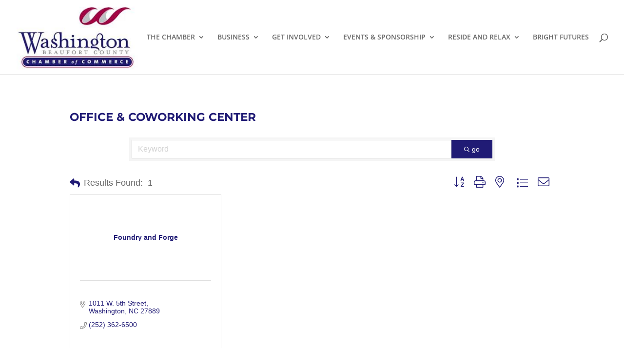

--- FILE ---
content_type: text/html; charset=utf-8
request_url: https://www.google.com/recaptcha/enterprise/anchor?ar=1&k=6LfI_T8rAAAAAMkWHrLP_GfSf3tLy9tKa839wcWa&co=aHR0cHM6Ly9idXNpbmVzcy53YmNjaGFtYmVyLmNvbTo0NDM.&hl=en&v=PoyoqOPhxBO7pBk68S4YbpHZ&size=invisible&anchor-ms=20000&execute-ms=30000&cb=py9mtgko0btg
body_size: 48809
content:
<!DOCTYPE HTML><html dir="ltr" lang="en"><head><meta http-equiv="Content-Type" content="text/html; charset=UTF-8">
<meta http-equiv="X-UA-Compatible" content="IE=edge">
<title>reCAPTCHA</title>
<style type="text/css">
/* cyrillic-ext */
@font-face {
  font-family: 'Roboto';
  font-style: normal;
  font-weight: 400;
  font-stretch: 100%;
  src: url(//fonts.gstatic.com/s/roboto/v48/KFO7CnqEu92Fr1ME7kSn66aGLdTylUAMa3GUBHMdazTgWw.woff2) format('woff2');
  unicode-range: U+0460-052F, U+1C80-1C8A, U+20B4, U+2DE0-2DFF, U+A640-A69F, U+FE2E-FE2F;
}
/* cyrillic */
@font-face {
  font-family: 'Roboto';
  font-style: normal;
  font-weight: 400;
  font-stretch: 100%;
  src: url(//fonts.gstatic.com/s/roboto/v48/KFO7CnqEu92Fr1ME7kSn66aGLdTylUAMa3iUBHMdazTgWw.woff2) format('woff2');
  unicode-range: U+0301, U+0400-045F, U+0490-0491, U+04B0-04B1, U+2116;
}
/* greek-ext */
@font-face {
  font-family: 'Roboto';
  font-style: normal;
  font-weight: 400;
  font-stretch: 100%;
  src: url(//fonts.gstatic.com/s/roboto/v48/KFO7CnqEu92Fr1ME7kSn66aGLdTylUAMa3CUBHMdazTgWw.woff2) format('woff2');
  unicode-range: U+1F00-1FFF;
}
/* greek */
@font-face {
  font-family: 'Roboto';
  font-style: normal;
  font-weight: 400;
  font-stretch: 100%;
  src: url(//fonts.gstatic.com/s/roboto/v48/KFO7CnqEu92Fr1ME7kSn66aGLdTylUAMa3-UBHMdazTgWw.woff2) format('woff2');
  unicode-range: U+0370-0377, U+037A-037F, U+0384-038A, U+038C, U+038E-03A1, U+03A3-03FF;
}
/* math */
@font-face {
  font-family: 'Roboto';
  font-style: normal;
  font-weight: 400;
  font-stretch: 100%;
  src: url(//fonts.gstatic.com/s/roboto/v48/KFO7CnqEu92Fr1ME7kSn66aGLdTylUAMawCUBHMdazTgWw.woff2) format('woff2');
  unicode-range: U+0302-0303, U+0305, U+0307-0308, U+0310, U+0312, U+0315, U+031A, U+0326-0327, U+032C, U+032F-0330, U+0332-0333, U+0338, U+033A, U+0346, U+034D, U+0391-03A1, U+03A3-03A9, U+03B1-03C9, U+03D1, U+03D5-03D6, U+03F0-03F1, U+03F4-03F5, U+2016-2017, U+2034-2038, U+203C, U+2040, U+2043, U+2047, U+2050, U+2057, U+205F, U+2070-2071, U+2074-208E, U+2090-209C, U+20D0-20DC, U+20E1, U+20E5-20EF, U+2100-2112, U+2114-2115, U+2117-2121, U+2123-214F, U+2190, U+2192, U+2194-21AE, U+21B0-21E5, U+21F1-21F2, U+21F4-2211, U+2213-2214, U+2216-22FF, U+2308-230B, U+2310, U+2319, U+231C-2321, U+2336-237A, U+237C, U+2395, U+239B-23B7, U+23D0, U+23DC-23E1, U+2474-2475, U+25AF, U+25B3, U+25B7, U+25BD, U+25C1, U+25CA, U+25CC, U+25FB, U+266D-266F, U+27C0-27FF, U+2900-2AFF, U+2B0E-2B11, U+2B30-2B4C, U+2BFE, U+3030, U+FF5B, U+FF5D, U+1D400-1D7FF, U+1EE00-1EEFF;
}
/* symbols */
@font-face {
  font-family: 'Roboto';
  font-style: normal;
  font-weight: 400;
  font-stretch: 100%;
  src: url(//fonts.gstatic.com/s/roboto/v48/KFO7CnqEu92Fr1ME7kSn66aGLdTylUAMaxKUBHMdazTgWw.woff2) format('woff2');
  unicode-range: U+0001-000C, U+000E-001F, U+007F-009F, U+20DD-20E0, U+20E2-20E4, U+2150-218F, U+2190, U+2192, U+2194-2199, U+21AF, U+21E6-21F0, U+21F3, U+2218-2219, U+2299, U+22C4-22C6, U+2300-243F, U+2440-244A, U+2460-24FF, U+25A0-27BF, U+2800-28FF, U+2921-2922, U+2981, U+29BF, U+29EB, U+2B00-2BFF, U+4DC0-4DFF, U+FFF9-FFFB, U+10140-1018E, U+10190-1019C, U+101A0, U+101D0-101FD, U+102E0-102FB, U+10E60-10E7E, U+1D2C0-1D2D3, U+1D2E0-1D37F, U+1F000-1F0FF, U+1F100-1F1AD, U+1F1E6-1F1FF, U+1F30D-1F30F, U+1F315, U+1F31C, U+1F31E, U+1F320-1F32C, U+1F336, U+1F378, U+1F37D, U+1F382, U+1F393-1F39F, U+1F3A7-1F3A8, U+1F3AC-1F3AF, U+1F3C2, U+1F3C4-1F3C6, U+1F3CA-1F3CE, U+1F3D4-1F3E0, U+1F3ED, U+1F3F1-1F3F3, U+1F3F5-1F3F7, U+1F408, U+1F415, U+1F41F, U+1F426, U+1F43F, U+1F441-1F442, U+1F444, U+1F446-1F449, U+1F44C-1F44E, U+1F453, U+1F46A, U+1F47D, U+1F4A3, U+1F4B0, U+1F4B3, U+1F4B9, U+1F4BB, U+1F4BF, U+1F4C8-1F4CB, U+1F4D6, U+1F4DA, U+1F4DF, U+1F4E3-1F4E6, U+1F4EA-1F4ED, U+1F4F7, U+1F4F9-1F4FB, U+1F4FD-1F4FE, U+1F503, U+1F507-1F50B, U+1F50D, U+1F512-1F513, U+1F53E-1F54A, U+1F54F-1F5FA, U+1F610, U+1F650-1F67F, U+1F687, U+1F68D, U+1F691, U+1F694, U+1F698, U+1F6AD, U+1F6B2, U+1F6B9-1F6BA, U+1F6BC, U+1F6C6-1F6CF, U+1F6D3-1F6D7, U+1F6E0-1F6EA, U+1F6F0-1F6F3, U+1F6F7-1F6FC, U+1F700-1F7FF, U+1F800-1F80B, U+1F810-1F847, U+1F850-1F859, U+1F860-1F887, U+1F890-1F8AD, U+1F8B0-1F8BB, U+1F8C0-1F8C1, U+1F900-1F90B, U+1F93B, U+1F946, U+1F984, U+1F996, U+1F9E9, U+1FA00-1FA6F, U+1FA70-1FA7C, U+1FA80-1FA89, U+1FA8F-1FAC6, U+1FACE-1FADC, U+1FADF-1FAE9, U+1FAF0-1FAF8, U+1FB00-1FBFF;
}
/* vietnamese */
@font-face {
  font-family: 'Roboto';
  font-style: normal;
  font-weight: 400;
  font-stretch: 100%;
  src: url(//fonts.gstatic.com/s/roboto/v48/KFO7CnqEu92Fr1ME7kSn66aGLdTylUAMa3OUBHMdazTgWw.woff2) format('woff2');
  unicode-range: U+0102-0103, U+0110-0111, U+0128-0129, U+0168-0169, U+01A0-01A1, U+01AF-01B0, U+0300-0301, U+0303-0304, U+0308-0309, U+0323, U+0329, U+1EA0-1EF9, U+20AB;
}
/* latin-ext */
@font-face {
  font-family: 'Roboto';
  font-style: normal;
  font-weight: 400;
  font-stretch: 100%;
  src: url(//fonts.gstatic.com/s/roboto/v48/KFO7CnqEu92Fr1ME7kSn66aGLdTylUAMa3KUBHMdazTgWw.woff2) format('woff2');
  unicode-range: U+0100-02BA, U+02BD-02C5, U+02C7-02CC, U+02CE-02D7, U+02DD-02FF, U+0304, U+0308, U+0329, U+1D00-1DBF, U+1E00-1E9F, U+1EF2-1EFF, U+2020, U+20A0-20AB, U+20AD-20C0, U+2113, U+2C60-2C7F, U+A720-A7FF;
}
/* latin */
@font-face {
  font-family: 'Roboto';
  font-style: normal;
  font-weight: 400;
  font-stretch: 100%;
  src: url(//fonts.gstatic.com/s/roboto/v48/KFO7CnqEu92Fr1ME7kSn66aGLdTylUAMa3yUBHMdazQ.woff2) format('woff2');
  unicode-range: U+0000-00FF, U+0131, U+0152-0153, U+02BB-02BC, U+02C6, U+02DA, U+02DC, U+0304, U+0308, U+0329, U+2000-206F, U+20AC, U+2122, U+2191, U+2193, U+2212, U+2215, U+FEFF, U+FFFD;
}
/* cyrillic-ext */
@font-face {
  font-family: 'Roboto';
  font-style: normal;
  font-weight: 500;
  font-stretch: 100%;
  src: url(//fonts.gstatic.com/s/roboto/v48/KFO7CnqEu92Fr1ME7kSn66aGLdTylUAMa3GUBHMdazTgWw.woff2) format('woff2');
  unicode-range: U+0460-052F, U+1C80-1C8A, U+20B4, U+2DE0-2DFF, U+A640-A69F, U+FE2E-FE2F;
}
/* cyrillic */
@font-face {
  font-family: 'Roboto';
  font-style: normal;
  font-weight: 500;
  font-stretch: 100%;
  src: url(//fonts.gstatic.com/s/roboto/v48/KFO7CnqEu92Fr1ME7kSn66aGLdTylUAMa3iUBHMdazTgWw.woff2) format('woff2');
  unicode-range: U+0301, U+0400-045F, U+0490-0491, U+04B0-04B1, U+2116;
}
/* greek-ext */
@font-face {
  font-family: 'Roboto';
  font-style: normal;
  font-weight: 500;
  font-stretch: 100%;
  src: url(//fonts.gstatic.com/s/roboto/v48/KFO7CnqEu92Fr1ME7kSn66aGLdTylUAMa3CUBHMdazTgWw.woff2) format('woff2');
  unicode-range: U+1F00-1FFF;
}
/* greek */
@font-face {
  font-family: 'Roboto';
  font-style: normal;
  font-weight: 500;
  font-stretch: 100%;
  src: url(//fonts.gstatic.com/s/roboto/v48/KFO7CnqEu92Fr1ME7kSn66aGLdTylUAMa3-UBHMdazTgWw.woff2) format('woff2');
  unicode-range: U+0370-0377, U+037A-037F, U+0384-038A, U+038C, U+038E-03A1, U+03A3-03FF;
}
/* math */
@font-face {
  font-family: 'Roboto';
  font-style: normal;
  font-weight: 500;
  font-stretch: 100%;
  src: url(//fonts.gstatic.com/s/roboto/v48/KFO7CnqEu92Fr1ME7kSn66aGLdTylUAMawCUBHMdazTgWw.woff2) format('woff2');
  unicode-range: U+0302-0303, U+0305, U+0307-0308, U+0310, U+0312, U+0315, U+031A, U+0326-0327, U+032C, U+032F-0330, U+0332-0333, U+0338, U+033A, U+0346, U+034D, U+0391-03A1, U+03A3-03A9, U+03B1-03C9, U+03D1, U+03D5-03D6, U+03F0-03F1, U+03F4-03F5, U+2016-2017, U+2034-2038, U+203C, U+2040, U+2043, U+2047, U+2050, U+2057, U+205F, U+2070-2071, U+2074-208E, U+2090-209C, U+20D0-20DC, U+20E1, U+20E5-20EF, U+2100-2112, U+2114-2115, U+2117-2121, U+2123-214F, U+2190, U+2192, U+2194-21AE, U+21B0-21E5, U+21F1-21F2, U+21F4-2211, U+2213-2214, U+2216-22FF, U+2308-230B, U+2310, U+2319, U+231C-2321, U+2336-237A, U+237C, U+2395, U+239B-23B7, U+23D0, U+23DC-23E1, U+2474-2475, U+25AF, U+25B3, U+25B7, U+25BD, U+25C1, U+25CA, U+25CC, U+25FB, U+266D-266F, U+27C0-27FF, U+2900-2AFF, U+2B0E-2B11, U+2B30-2B4C, U+2BFE, U+3030, U+FF5B, U+FF5D, U+1D400-1D7FF, U+1EE00-1EEFF;
}
/* symbols */
@font-face {
  font-family: 'Roboto';
  font-style: normal;
  font-weight: 500;
  font-stretch: 100%;
  src: url(//fonts.gstatic.com/s/roboto/v48/KFO7CnqEu92Fr1ME7kSn66aGLdTylUAMaxKUBHMdazTgWw.woff2) format('woff2');
  unicode-range: U+0001-000C, U+000E-001F, U+007F-009F, U+20DD-20E0, U+20E2-20E4, U+2150-218F, U+2190, U+2192, U+2194-2199, U+21AF, U+21E6-21F0, U+21F3, U+2218-2219, U+2299, U+22C4-22C6, U+2300-243F, U+2440-244A, U+2460-24FF, U+25A0-27BF, U+2800-28FF, U+2921-2922, U+2981, U+29BF, U+29EB, U+2B00-2BFF, U+4DC0-4DFF, U+FFF9-FFFB, U+10140-1018E, U+10190-1019C, U+101A0, U+101D0-101FD, U+102E0-102FB, U+10E60-10E7E, U+1D2C0-1D2D3, U+1D2E0-1D37F, U+1F000-1F0FF, U+1F100-1F1AD, U+1F1E6-1F1FF, U+1F30D-1F30F, U+1F315, U+1F31C, U+1F31E, U+1F320-1F32C, U+1F336, U+1F378, U+1F37D, U+1F382, U+1F393-1F39F, U+1F3A7-1F3A8, U+1F3AC-1F3AF, U+1F3C2, U+1F3C4-1F3C6, U+1F3CA-1F3CE, U+1F3D4-1F3E0, U+1F3ED, U+1F3F1-1F3F3, U+1F3F5-1F3F7, U+1F408, U+1F415, U+1F41F, U+1F426, U+1F43F, U+1F441-1F442, U+1F444, U+1F446-1F449, U+1F44C-1F44E, U+1F453, U+1F46A, U+1F47D, U+1F4A3, U+1F4B0, U+1F4B3, U+1F4B9, U+1F4BB, U+1F4BF, U+1F4C8-1F4CB, U+1F4D6, U+1F4DA, U+1F4DF, U+1F4E3-1F4E6, U+1F4EA-1F4ED, U+1F4F7, U+1F4F9-1F4FB, U+1F4FD-1F4FE, U+1F503, U+1F507-1F50B, U+1F50D, U+1F512-1F513, U+1F53E-1F54A, U+1F54F-1F5FA, U+1F610, U+1F650-1F67F, U+1F687, U+1F68D, U+1F691, U+1F694, U+1F698, U+1F6AD, U+1F6B2, U+1F6B9-1F6BA, U+1F6BC, U+1F6C6-1F6CF, U+1F6D3-1F6D7, U+1F6E0-1F6EA, U+1F6F0-1F6F3, U+1F6F7-1F6FC, U+1F700-1F7FF, U+1F800-1F80B, U+1F810-1F847, U+1F850-1F859, U+1F860-1F887, U+1F890-1F8AD, U+1F8B0-1F8BB, U+1F8C0-1F8C1, U+1F900-1F90B, U+1F93B, U+1F946, U+1F984, U+1F996, U+1F9E9, U+1FA00-1FA6F, U+1FA70-1FA7C, U+1FA80-1FA89, U+1FA8F-1FAC6, U+1FACE-1FADC, U+1FADF-1FAE9, U+1FAF0-1FAF8, U+1FB00-1FBFF;
}
/* vietnamese */
@font-face {
  font-family: 'Roboto';
  font-style: normal;
  font-weight: 500;
  font-stretch: 100%;
  src: url(//fonts.gstatic.com/s/roboto/v48/KFO7CnqEu92Fr1ME7kSn66aGLdTylUAMa3OUBHMdazTgWw.woff2) format('woff2');
  unicode-range: U+0102-0103, U+0110-0111, U+0128-0129, U+0168-0169, U+01A0-01A1, U+01AF-01B0, U+0300-0301, U+0303-0304, U+0308-0309, U+0323, U+0329, U+1EA0-1EF9, U+20AB;
}
/* latin-ext */
@font-face {
  font-family: 'Roboto';
  font-style: normal;
  font-weight: 500;
  font-stretch: 100%;
  src: url(//fonts.gstatic.com/s/roboto/v48/KFO7CnqEu92Fr1ME7kSn66aGLdTylUAMa3KUBHMdazTgWw.woff2) format('woff2');
  unicode-range: U+0100-02BA, U+02BD-02C5, U+02C7-02CC, U+02CE-02D7, U+02DD-02FF, U+0304, U+0308, U+0329, U+1D00-1DBF, U+1E00-1E9F, U+1EF2-1EFF, U+2020, U+20A0-20AB, U+20AD-20C0, U+2113, U+2C60-2C7F, U+A720-A7FF;
}
/* latin */
@font-face {
  font-family: 'Roboto';
  font-style: normal;
  font-weight: 500;
  font-stretch: 100%;
  src: url(//fonts.gstatic.com/s/roboto/v48/KFO7CnqEu92Fr1ME7kSn66aGLdTylUAMa3yUBHMdazQ.woff2) format('woff2');
  unicode-range: U+0000-00FF, U+0131, U+0152-0153, U+02BB-02BC, U+02C6, U+02DA, U+02DC, U+0304, U+0308, U+0329, U+2000-206F, U+20AC, U+2122, U+2191, U+2193, U+2212, U+2215, U+FEFF, U+FFFD;
}
/* cyrillic-ext */
@font-face {
  font-family: 'Roboto';
  font-style: normal;
  font-weight: 900;
  font-stretch: 100%;
  src: url(//fonts.gstatic.com/s/roboto/v48/KFO7CnqEu92Fr1ME7kSn66aGLdTylUAMa3GUBHMdazTgWw.woff2) format('woff2');
  unicode-range: U+0460-052F, U+1C80-1C8A, U+20B4, U+2DE0-2DFF, U+A640-A69F, U+FE2E-FE2F;
}
/* cyrillic */
@font-face {
  font-family: 'Roboto';
  font-style: normal;
  font-weight: 900;
  font-stretch: 100%;
  src: url(//fonts.gstatic.com/s/roboto/v48/KFO7CnqEu92Fr1ME7kSn66aGLdTylUAMa3iUBHMdazTgWw.woff2) format('woff2');
  unicode-range: U+0301, U+0400-045F, U+0490-0491, U+04B0-04B1, U+2116;
}
/* greek-ext */
@font-face {
  font-family: 'Roboto';
  font-style: normal;
  font-weight: 900;
  font-stretch: 100%;
  src: url(//fonts.gstatic.com/s/roboto/v48/KFO7CnqEu92Fr1ME7kSn66aGLdTylUAMa3CUBHMdazTgWw.woff2) format('woff2');
  unicode-range: U+1F00-1FFF;
}
/* greek */
@font-face {
  font-family: 'Roboto';
  font-style: normal;
  font-weight: 900;
  font-stretch: 100%;
  src: url(//fonts.gstatic.com/s/roboto/v48/KFO7CnqEu92Fr1ME7kSn66aGLdTylUAMa3-UBHMdazTgWw.woff2) format('woff2');
  unicode-range: U+0370-0377, U+037A-037F, U+0384-038A, U+038C, U+038E-03A1, U+03A3-03FF;
}
/* math */
@font-face {
  font-family: 'Roboto';
  font-style: normal;
  font-weight: 900;
  font-stretch: 100%;
  src: url(//fonts.gstatic.com/s/roboto/v48/KFO7CnqEu92Fr1ME7kSn66aGLdTylUAMawCUBHMdazTgWw.woff2) format('woff2');
  unicode-range: U+0302-0303, U+0305, U+0307-0308, U+0310, U+0312, U+0315, U+031A, U+0326-0327, U+032C, U+032F-0330, U+0332-0333, U+0338, U+033A, U+0346, U+034D, U+0391-03A1, U+03A3-03A9, U+03B1-03C9, U+03D1, U+03D5-03D6, U+03F0-03F1, U+03F4-03F5, U+2016-2017, U+2034-2038, U+203C, U+2040, U+2043, U+2047, U+2050, U+2057, U+205F, U+2070-2071, U+2074-208E, U+2090-209C, U+20D0-20DC, U+20E1, U+20E5-20EF, U+2100-2112, U+2114-2115, U+2117-2121, U+2123-214F, U+2190, U+2192, U+2194-21AE, U+21B0-21E5, U+21F1-21F2, U+21F4-2211, U+2213-2214, U+2216-22FF, U+2308-230B, U+2310, U+2319, U+231C-2321, U+2336-237A, U+237C, U+2395, U+239B-23B7, U+23D0, U+23DC-23E1, U+2474-2475, U+25AF, U+25B3, U+25B7, U+25BD, U+25C1, U+25CA, U+25CC, U+25FB, U+266D-266F, U+27C0-27FF, U+2900-2AFF, U+2B0E-2B11, U+2B30-2B4C, U+2BFE, U+3030, U+FF5B, U+FF5D, U+1D400-1D7FF, U+1EE00-1EEFF;
}
/* symbols */
@font-face {
  font-family: 'Roboto';
  font-style: normal;
  font-weight: 900;
  font-stretch: 100%;
  src: url(//fonts.gstatic.com/s/roboto/v48/KFO7CnqEu92Fr1ME7kSn66aGLdTylUAMaxKUBHMdazTgWw.woff2) format('woff2');
  unicode-range: U+0001-000C, U+000E-001F, U+007F-009F, U+20DD-20E0, U+20E2-20E4, U+2150-218F, U+2190, U+2192, U+2194-2199, U+21AF, U+21E6-21F0, U+21F3, U+2218-2219, U+2299, U+22C4-22C6, U+2300-243F, U+2440-244A, U+2460-24FF, U+25A0-27BF, U+2800-28FF, U+2921-2922, U+2981, U+29BF, U+29EB, U+2B00-2BFF, U+4DC0-4DFF, U+FFF9-FFFB, U+10140-1018E, U+10190-1019C, U+101A0, U+101D0-101FD, U+102E0-102FB, U+10E60-10E7E, U+1D2C0-1D2D3, U+1D2E0-1D37F, U+1F000-1F0FF, U+1F100-1F1AD, U+1F1E6-1F1FF, U+1F30D-1F30F, U+1F315, U+1F31C, U+1F31E, U+1F320-1F32C, U+1F336, U+1F378, U+1F37D, U+1F382, U+1F393-1F39F, U+1F3A7-1F3A8, U+1F3AC-1F3AF, U+1F3C2, U+1F3C4-1F3C6, U+1F3CA-1F3CE, U+1F3D4-1F3E0, U+1F3ED, U+1F3F1-1F3F3, U+1F3F5-1F3F7, U+1F408, U+1F415, U+1F41F, U+1F426, U+1F43F, U+1F441-1F442, U+1F444, U+1F446-1F449, U+1F44C-1F44E, U+1F453, U+1F46A, U+1F47D, U+1F4A3, U+1F4B0, U+1F4B3, U+1F4B9, U+1F4BB, U+1F4BF, U+1F4C8-1F4CB, U+1F4D6, U+1F4DA, U+1F4DF, U+1F4E3-1F4E6, U+1F4EA-1F4ED, U+1F4F7, U+1F4F9-1F4FB, U+1F4FD-1F4FE, U+1F503, U+1F507-1F50B, U+1F50D, U+1F512-1F513, U+1F53E-1F54A, U+1F54F-1F5FA, U+1F610, U+1F650-1F67F, U+1F687, U+1F68D, U+1F691, U+1F694, U+1F698, U+1F6AD, U+1F6B2, U+1F6B9-1F6BA, U+1F6BC, U+1F6C6-1F6CF, U+1F6D3-1F6D7, U+1F6E0-1F6EA, U+1F6F0-1F6F3, U+1F6F7-1F6FC, U+1F700-1F7FF, U+1F800-1F80B, U+1F810-1F847, U+1F850-1F859, U+1F860-1F887, U+1F890-1F8AD, U+1F8B0-1F8BB, U+1F8C0-1F8C1, U+1F900-1F90B, U+1F93B, U+1F946, U+1F984, U+1F996, U+1F9E9, U+1FA00-1FA6F, U+1FA70-1FA7C, U+1FA80-1FA89, U+1FA8F-1FAC6, U+1FACE-1FADC, U+1FADF-1FAE9, U+1FAF0-1FAF8, U+1FB00-1FBFF;
}
/* vietnamese */
@font-face {
  font-family: 'Roboto';
  font-style: normal;
  font-weight: 900;
  font-stretch: 100%;
  src: url(//fonts.gstatic.com/s/roboto/v48/KFO7CnqEu92Fr1ME7kSn66aGLdTylUAMa3OUBHMdazTgWw.woff2) format('woff2');
  unicode-range: U+0102-0103, U+0110-0111, U+0128-0129, U+0168-0169, U+01A0-01A1, U+01AF-01B0, U+0300-0301, U+0303-0304, U+0308-0309, U+0323, U+0329, U+1EA0-1EF9, U+20AB;
}
/* latin-ext */
@font-face {
  font-family: 'Roboto';
  font-style: normal;
  font-weight: 900;
  font-stretch: 100%;
  src: url(//fonts.gstatic.com/s/roboto/v48/KFO7CnqEu92Fr1ME7kSn66aGLdTylUAMa3KUBHMdazTgWw.woff2) format('woff2');
  unicode-range: U+0100-02BA, U+02BD-02C5, U+02C7-02CC, U+02CE-02D7, U+02DD-02FF, U+0304, U+0308, U+0329, U+1D00-1DBF, U+1E00-1E9F, U+1EF2-1EFF, U+2020, U+20A0-20AB, U+20AD-20C0, U+2113, U+2C60-2C7F, U+A720-A7FF;
}
/* latin */
@font-face {
  font-family: 'Roboto';
  font-style: normal;
  font-weight: 900;
  font-stretch: 100%;
  src: url(//fonts.gstatic.com/s/roboto/v48/KFO7CnqEu92Fr1ME7kSn66aGLdTylUAMa3yUBHMdazQ.woff2) format('woff2');
  unicode-range: U+0000-00FF, U+0131, U+0152-0153, U+02BB-02BC, U+02C6, U+02DA, U+02DC, U+0304, U+0308, U+0329, U+2000-206F, U+20AC, U+2122, U+2191, U+2193, U+2212, U+2215, U+FEFF, U+FFFD;
}

</style>
<link rel="stylesheet" type="text/css" href="https://www.gstatic.com/recaptcha/releases/PoyoqOPhxBO7pBk68S4YbpHZ/styles__ltr.css">
<script nonce="82nYAGyvVrQHk1KEpGy1VA" type="text/javascript">window['__recaptcha_api'] = 'https://www.google.com/recaptcha/enterprise/';</script>
<script type="text/javascript" src="https://www.gstatic.com/recaptcha/releases/PoyoqOPhxBO7pBk68S4YbpHZ/recaptcha__en.js" nonce="82nYAGyvVrQHk1KEpGy1VA">
      
    </script></head>
<body><div id="rc-anchor-alert" class="rc-anchor-alert"></div>
<input type="hidden" id="recaptcha-token" value="[base64]">
<script type="text/javascript" nonce="82nYAGyvVrQHk1KEpGy1VA">
      recaptcha.anchor.Main.init("[\x22ainput\x22,[\x22bgdata\x22,\x22\x22,\[base64]/[base64]/[base64]/KE4oMTI0LHYsdi5HKSxMWihsLHYpKTpOKDEyNCx2LGwpLFYpLHYpLFQpKSxGKDE3MSx2KX0scjc9ZnVuY3Rpb24obCl7cmV0dXJuIGx9LEM9ZnVuY3Rpb24obCxWLHYpe04odixsLFYpLFZbYWtdPTI3OTZ9LG49ZnVuY3Rpb24obCxWKXtWLlg9KChWLlg/[base64]/[base64]/[base64]/[base64]/[base64]/[base64]/[base64]/[base64]/[base64]/[base64]/[base64]\\u003d\x22,\[base64]\\u003d\\u003d\x22,\x22w7g0DsK1wqnDuj5KIVtVD8O4wos1wo0mwqfCgMOdw7QqVMOVSMOcBSHDnMOgw4JzWsKFNghvdMODJgzDkzofw6o+J8O/OMO8wo5aXQ0NVMKZPBDDni96QyDCtFvCrTZdcsO9w7XCisKXaCxOwpknwrVzw5VLTjU9wrM+wq7ChDzDjsKjLVQ4KcOcJDYKwp4/c3UxECgSQRsLKMK5V8OGVMOuGgnCngrDsHtjwpAQWgI6wq/[base64]/DmsOowoAew7fCgDPDi8O7w63DisOUw5TCmsOww546IDVZMiXDoXEmw5oUwo5VMUxAMWjDjMOFw57Ch23CrsO4CQ3ChRbCh8KUM8KGLGLCkcOJA8KAwrxUE19jFMKGwplsw7fCiStowqrCn8K/KcKZwpgrw50QG8OmFwrCq8KQP8KdBxRxwp7CjMOZN8K2w443wpp6eCJBw6bDgQMaIsK/HsKxekoAw54dw53Ch8O+LMO9w6tcM8OWKMKcTTNDwp/CisKkBsKZGMK2RMOPQcOqSsKrFGc7JcKPwpgTw6nCjcKgw5pXLhDCgsOKw4vCjhtKGB4IwpbCk0cDw6HDu2PDmsKywqkTeBvCtcKDJx7DqMO9ZVHCgy3Cm0NjT8KBw5HDtsKYwqFNIcKoS8Khwp0Gw5jCnmt/VcORX8OTWB8/w7DDg2pEwrE1FsKQZMOaB0HDvnYxHcOwwr/CrDrCnsObXcOaQFspDXEew7NVJxTDtmsWw4jDl2zClm1IGxDDkhDDisO3w4Ytw5XDpsKCNcOGZzJaUcOTwr40O3bDlcKtN8Kqwo/ChAF1McOYw7w9WcKvw7UnZD99wopxw6LDoHJVTMOkw7bDisOlJsKXw59+wohPwqFgw7BbKT0GwrHCkMOvWyHCuQgKWsOjCsO/AcK2w6oBABzDncOFw6fCmsK+w6jCmyjCrDvDoTvDpGHCkSLCmcOdwofDhXrCllhtdcKbwpHChQbCo0jDgVgxw5EFwqHDqMKfw4/DszYLbcOyw77DksK3Z8Obwr3DmsKUw4fCpDJNw4BEwqpzw7d+wr3Csj1mw6hrC1bDmsOaGRHDh1rDs8O1DMOSw4Vmw5FBEsOCwrrDt8O0IVnCsBQaOCvDpzBkwpIEw53DkkwpKG/Cg0ASKMKPS05Lw599Pj5Awo/DkcKPJUQzwq14wqxkw58CJcODRMOfw7XCrMK+w6rCicO7w5UQwqrCiDhkw7zDnSLCv8KmCzbCs0LDrsOVHMOHDRQzwpogw7FXCkPCq1xjwq4qw4tPAV1ReMOJEsOLDsOMT8OMw4ddw6/CpcOSO0rDnAhqwrAjMcK7w6bDkFZPRG/DkgHDiXtOw4LCsiAaWcOhaxPCqlfChgIJfynDr8Ohw51ZQcKwFMKaw5A9wokjwr0IPjRbwo3DtMKTwpHDhHZPwpbDnV4PLhtMIcO2w4/[base64]/DiHzCpB/Dn8OsfMK6XQwmwp8tKT57w7QHw6ASAcKuHxIKS3lhAggJwqzClVfDkRnCr8OTw74hwrx4w7LDg8Kcw6pzU8O+wqzDq8OQGDvCjXXDh8KTwpY8w6ogwoYsBULCtTNTw4khLALCssOwQcOWBzrDqTwYMsKJwoIFezoJOMOdw4rCkQgwwo/CjsK/w5TDhsKTMAVBaMKJwpvCocO5dD3CicOsw4fCtCfCg8OQwqzCp8KLwpBnLHTCksKbQMOlaj/DuMKMwpnCiGw1wpXCmQ87wojCil8pwpnCrsK6wrUsw7oZw7DDtMKDSsODw4fDtDVUw7Q3wrRew6/DtsK5w4gyw61jAMOFOz/ColTDv8OmwqRhw6cFw7s7w5oXUx1bFMKXG8KFwoIBakDDsB/DnsOITXYuAsKtPlt7w4s0w5bDlsO4w5TCvsKWDMOLWsOpSWzDpcO5McKyw5DChMOcI8OXwqjCn37Dl1/DrSbDgG05OcKcIcO6PR/Dg8KdPHIZw4HCnRTDin0uwqPDicKRw4YMwpjCmsOeO8K+FMKSDMOYwpUWFwvCj0ptfSjCr8O6WT8WKcKMwq0pwqUDScOEw6JBw5tCwphmf8OEF8KJw5FFeQpOw55Jwp/[base64]/DkMO9wq3Clw54DMK9wrnCpBjCtkLCjMKIwrXCmsOvfk9YHn7Dnko9SBNiKsOrwrbCvV5bSWNZcQ3CiMK+a8K4Q8O2PsKCIcOFwopsHyPDsMOJNXHDvsKTw6ssO8Opw5hewonCoFFKworDkkMXNMOOeMKOZcOWXATDr0HDgHwAwqDDpg7Dj0AtFWvDjsKoLcOyXD/Dv29fNsKZwopRLBjCgHF+w7x3w4rCrMOcwrh/QULCmzrCjigvw6XDljUqwpHDlFVgwo/CixpswpPCuHgOwoIrwoQhwqcjwo5xw6gXcsKYwpTDlxbCp8OQF8OXUMKAwofDkkpzWgcVdcKlw4nCuMOuCsKjwoNCwrNCIzxqwqzCpXImw7rCnRhKw5XCi2FUwoIyw5bCkVYGwocqwrfCjcKtfC/DsyxUOsOha8K6w57CqsO2SlgxPsO4wr3Cmw3DmMOJw4/[base64]/[base64]/CiWlKIg7Du8O3DsO5w7vDpsOSw7hEw6jCv8KwwqHCr8ONGWjCrQZqw43Ch2TCrE/[base64]/DrcO1wozDkFLDh8KuwpPDosKvdk7Dq30veMKXwo/DgcKywpxuLAU5ORvCtyVAwr3Cpmoaw7nCtMOEw5fCusOLwo3DmlbDscO9w5vDu2/[base64]/Cp8KNwpIKw4QlBsOGw7R/[base64]/Cr0rDtHM4w61Xc1TDiW3CryhPwrvDnMOtTApww5JaLVvCt8Oqw4HCk1vDnGTDgBnCvsK2wrgQw49Pw5jCgFDDusKHI8KwwoIyenITw4QNwpMNc1hvPsKnw5RFw7/DhnA2w4PCo0LCmw/CqXNgw5bChsK2w43DtQsGw5RKw4pDLMOYwpvCtcOUwrfCv8KCVh41w7nCv8OrdWjCksK8w5cNw5/Cu8KDw4dQWHHDusK3JzfCuMKGwp16VzIMw7VIJsKkw5XCm8OqXGoYwo9SfsOTwq1bPwp4w5x2b0/DjMKnQA/Dg3UHVMOTw7DCgsOzw4DDusOXw4ZuwpPDocKawpxAw7/Dt8Otw4TCmcO/XzETw53Dk8Kiw6HDvX9NGBczw7PDucOrR3fCrm/DlsOOZ0HChMOMZMKVwoXDuMOOw4/Cg8Kkw5l9w5U4w7New4DDnVDCl2rDpHvDssKSwoLDvyBiw7YdZ8KlF8K3FcOowoXCisKmbcKOwqleHUtQfcKWGsOKw4wlwrl8fcKgwrgacy55wo51RMO0wo4zw5rDsHdhbBXDuMOewq/Cm8OSBSzCisOEwr4ZwpInw6xxKcOYUjRsHsOQNsKoHcKCcEnCvGxiwpHDoWNSwpJTw61Zw6bDoXB7K8OHw4rDpm4Ww6fCu1PClcK/[base64]/CvsKkwo7Cmh85wrTCvx/CpsOKw4sLwoYAw5TDkxIbScKOw57Dqk0BO8OAU8KvCwzDqsKXUhTCocKhw7U5wqkJPxPCosOFwqktZ8OPwqUtS8OdTsOgHsODDwwFw7U1wpFew5vDo2nDnVXCpMOnwrvCgcK/KMKrw4/[base64]/ClBvDiMKVKVYLGzrDjMONZA3DtsKPwrUIw6LCjwAkw7Bvw7rCmh/DocOaw6rDvMKSFsOMBMOwMsObD8KYw41hScOpw7fDlG56dMO/AcKbasOjGcOUDyvCv8K4wrMKWwTDiwLDk8OQw6vCuxMRwq9/wqDDgBTCo0BCwrbDg8Kbw6zDgmVdw6wQLsKpbMOGw4dLD8KUdhRcw4zCrwbCicKMw5I5cMKEGRNnwq00wqdQNmfCpXAGwokzwpcUw4fCki7Cli4aworDuQ97VSnCgUsTwojChlTDunXDgcKqX2Mcw4vChRnDsRDDu8O2w5bCjcKZw7JQwplbHS/DrWVGw7PCosKsDMK/wqzCncKEwoA/B8KCMMK4wrJiw6s4V10PaRDDmsOGwozCoFvCh33Cq1LDiDN/VVtGeRrCksKmZWEkw4DCiMKdwpNDC8OpwqJXazbCgEosw7HCsMOyw6bDv0dRPiLCrEwmwq4vbsKfwr3CkTjCjcOww6M/w6dOw483wo8iw7HDgsKkwqTCr8OCNMO9w4pOw43DpA8DLMO7AMKUw5TDksKPwr/ChMKFaMKRw5rCsQlvw6B6wrd7JU3DjQfChx1EdRsww7lnYcOnPcKkw5hyLMKyPMOZThgXw7zCjcK/w5rCim/[base64]/Cqz1geBbDkwXCpcOJwq3DrwIMfsKbB8KWwpjCklDCt1/Ch8K3Lk0Nwq1sCl3Cm8OOVcOlw6rDrVXDpMKfw5E5XXUgw4fCpcOawqo/w4fDnV7DgjXDt3Iow7XCq8KMwozDqMKQw4DDuiUqw4VsO8K2DzfCpGPDuBc2wpAKe0sQUsKswo8XAUlDen/CshrDnMKnIMKaTWHCtmAow75Fw7bCu21Sw4A+VB3CicK2w7Vxw6fCh8OFex4zwqvDscKIw55+LMO1w54FwoPDrsOawpB7w5F+w4DDmcOaVV7CkQfCr8KkPHR2wqcSdWHDi8KpC8KJwpliw5ltw4XDlsKBw79EwrHCucOsw4XCilFadg/Cn8K6wrDDtVZOw59zw6nCtUknw6nCt3rCucOkw7Y5wo7DhMOUwrlRdsKfBcKmwpXDnMKUw7ZzWXBpw6Vyw6bDtS/CpHpWcDZOHErCnsKxDsK1wrl3I8OJdcKiEBBkZ8KnHgdfwoxHw6ofeMOpdMO/wqDCvEbCjgM8NsKTwp/DpUQKVcKMLMOMKSUYwqnChsKHHF7CpMKfw6A1BGnDnsKzw71QSMKjbxPCmGFdwrRewqXDvMOZW8KpwozCp8Kcwr/CuFFrw4DCj8OpMjfDnsOVw4J8LMKGIDsGO8KZVsOow47Dl2cvHsOmPsOsw4/CtAjCmcO0VsKXOCTCicK9fcKdwoghAQQQasOGZcOvw7nCocK0wpZsb8O3aMOHw6Nuw4XDh8KeQEbDpDsDwqVtI1l3w6/DtiHDtcOBe397wogBNlXDi8OowqrCs8O1wrHCn8K8wq/[base64]/wqnCssKfRjNJw6cmw7DDoMK2w58xw5TDvQY7w4PCmR/CmQ/CmcKgwqAXwrvCqcOpwokqw73DmcO8w7DDusOUQ8O6JWLDl0ozw5zCvsK8wrZKwobDq8OdwqMfJDbDhcOIw7MWw7R1wpLCrFB5w6Mnw43DkXotw4VpIHTDhcKCw68KbGk3wo/[base64]/ccO5w5nCp8O0w697YwHDhzwYAFtrw50rwp1iwoXCtgvDok81TQjChcOxDHLDlyXCsMKDKRjClsKFwrXCp8K9JlhwLHRTIMKNwpMpJAXCnGBOwpTDjV9aw6EXwrbDlsO2GsO/wpTDhcKoP0vChcKjKcK1wqcgworDi8KPGUnDlmc6w6TDp0ofYcKjV1tPw5fCm8Oqw7DDl8KsRlLCnCQ5CcOiEMK4RMKGw40mIx/DosOOw5jDjsOkwr3Cu8KRw7MNMMKGworDksKvYlbCi8KhbMKMw6RVw4XClMK0woZBdcOJe8KvwpoewpbDvsO7QULDusOgw6DDnSpcwoFAcMOpwokrYCjDmMK+CxtBw5LDhwVQwprCpQvCjhPDj0HCknxnw7zDvcOZw4/DqcOFwq02HsOlXMOyEsKHEXnDs8KJKRc6w5bDpWU+wq87EXoxEHxXw4/ClMOuw6XCp8KPwr18w6M5WzMwwoBsVRLCjsOBw5fDhcKhw7fDqiTDs0Imw5fCpsOeH8ORbD/Dv3LDoWPCvcKfbw4MVknCml/CqsKNwrR0Vgpdw5TDums2QFzCrX/[base64]/CuMKCw4rDmMKAw7HCscK1wp5Lw5lPwrbCusK5VULDvsKWBzhaw7koB2UVw6bDpQ/[base64]/[base64]/CiChCwqlGwpkIJMOtQsOlw6sPwoJKw5d+wpNPdUzDsgDCvQ3Dml9yw6PDv8KaQ8O4w7fCgMKzwpLCoMOIwqDDo8K9wqPDk8OoTDJWbRBbwpjCvCxhaMKvNsOOBsK9wqFMwr7DnX0gwopTwpAOwqBuPTUyw5YUCUYiN8KVA8OcHXJpw4/[base64]/EW3Cmm3DsMKGwpnDlsKPf8O7BiLDscKBwo7Dhx7CtcOVPTbCnMK9dlsSw7c0w4/Dp33Ds07DssKBw48CIXTDsE3DlcKHf8Kad8K6T8KZTD3Dg1pOwoFabcOsARw/UlRbw47CtsKFCi/Dp8OGw6DClsOgS0F/cXDDucKoZMO/[base64]/[base64]/Ct8K8A8K8PcKUT0t+wr5PCw7Dr8KBHmZ+w6PDvMKpc8O9ZjzCg3rChBsOEsKbcMOfEsO7K8OfAcOHHcO1wq3ClTXCsgPChcKqYxnCgV3CpMKcR8KJwqXDisOgw4Now53Cs0M3QlXDq8KCwoXDvT/Dk8OvwogbLcK9K8O9ZcObw6BTw4zClTbDkADDo3XDizTDrS3DlMOBwrZLw4bCm8OiwrppwroUwq0twpZWw6LDgsKWLxzDsArDgAXDnsOKJ8K8S8KlV8OfR8OFXcKhKB5tWQzCmcKtMsO7wqwUEzktBsKzwoJpC8OQEcOKO8KAwpPDrMOUwp8wb8KXCgrCh2HDnV/CgT3CpEVuw5RQFl0oacKOw7zDgULDngopw4fCuUfDpMOPK8KYwq8rwrjDp8Kbw6kMwqTClsOgw5B1w75TwqLCjMOzw7rCmwLDuRXCuMOWcX7CvMK8EsOywo3DpVXDg8Kkw5xTbcKIw6wPEcOtL8K/wq40LMKWw5XDucObdhPCuF7DkVgewqsvBX9bOz/DgX7Cs8KpICFWwpIRwq5swrHDi8Omw5QYKMKcw7ZrwpQdwrfCmT/CuHXCrsKcwqrDvwHCkMOXw4jClRHCs8OFcsKSbSvCoDLCs3nDq8OpKl5mwrjDt8Otw5h0Vw5wwobDtHnDhsKYeiDCisODw67CvMKBwpnCq8KNwo48w7XCj37Cni7Cg1/[base64]/DpMOfMMOmFVElSk7DuMK5D8KZwqt3IXRCw5cAVMKJw77Dq8O0EMKhwrMZR0vDrlTCs0lXJMKKA8OJw4XDgg7DhMKuE8O1KHfDoMOdKmUyTifCiAXDjMO1wq/Di3HDmV5Dw5xrRzQIIHpyXMKbwq3DihHCtx3DksOzw6kQwqpzwpAcR8KcdcO0w4t5ASM9YlDDtnYGZ8KEwpxBw6zCnsK4TcOIwp7Dg8OMwojCicO6LsKawqJmasOJwp/CjsK0wrrCsMONw6s4FcKuL8OOwo7DocKLw5NdwrDDlsOuADoNBgR+w411UVIJw61Jw7MqGEXDg8KwwqF1wqlAGQ7CpsOOZTbCryQXwrzCqMKtXD/DgxtTwo3Dp8Kewp/DmsKIwppRwqNfHxcJMcKgwqjDojrDijBWcyLCucK3IcOdwpjDqcKCw5LCtcKZw4rCny5JwqFZWcKSfMOaw4DCtlYUwr0+SMKKdMKZwo7Dt8KJwqZ3fcKZw5BPIMKiL1d6w5bCsMOFwojCiT4fYwhZXcKIw5/DlgJ9w5Uhf8OQw71gbsKnw5vDr0Zzw5o4wrRQw50Fwq/[base64]/LMO3woHCjcKoLkpeasKsw4QXwqrDpnvDvMK+QmU4w5Igwp1sVcKcYiMWfcOGWMOlw6HCuSd3wql4wr/CnH0BwpN8w5DDj8KXJMKEw53DjXZRw6dUajYKw63CusKbw4vDssOAfwnDhk3Cq8KtXlooHnfDpcKmAsOhDCAuMlkHC1fCpcOjGFNSClhew7vDhCrDpcKjw6xvw5jDokgGwrs/[base64]/TCXDt8Ocw6d6w6Y/w4tAHjDCrQnDty9YDMKfSlDDmcKiEcK1eCfCsMOvFMOJcnrDnsK/YxjDsEjDqcOPE8KwZW/Dm8KfOlsQa0BJXMOMNzoUw6NLVMKbw7pLw77Ct1IqwoPCocKgw57DpMKaNsKcXCo8eDp2cT3DjMKwIAF4HcK7anTChcKPwq3Cs3dOw5LCi8OeGyRbwp9DO8KCVcOGZTPClMOHwrgrHxrDjMOnEcOjw4sDwo/Dsi/ClyXChh19w7cywrLDtMONw48NNirCi8KewqvDqE9sw7jDuMOMJsKKw4bCuQrDrsOAw43CtcKFw73CkMOYwqnDiH/DqsOdw5kqeGVHwpTCg8Oqw5XCilceMG7ClSMfHsKdJsOUwovDkMOpwr0IwpZiCsOyTQHCrBPDggfCjcKgEMOIw51xb8K9TMO/wo3CqsOZBcOQZ8K0w7XCr2gdIsKNNBXCmEbDjXrDowYEw40VJXrDk8KYwpLDicKjIcOIKMKAZcKHQsKAHC5Fw5VeX0w0w5/CkMKLFGbDtMKsNcK2wqwCwrFyQMOtwpTCv8KcJcO/RSjClsKqXipJakLCh3RLw7MCwqHDhcOBPcOHMMOowop0woVIJn4RAhHDvsOtwoTDt8KoQl8aFcOVHC4Gw6xcJFg7MsOyRMOCAA3Crz7CkAxtwrDCuDfCkQPCq3sow4ZKZDwbDsKMZMKsKBMDICJbQsOqwqjDig/DjcOhw7bDuUjCn8K6w446LlLCgsKAV8O3XGIsw49WwqPDh8Kfwo7Ds8Otw6R5fMKbw7tLf8K7NGZEQFbChU3CvCTDhcKNwoTCq8KfwoHDlhobLMKuYgHDisO1wrt3MnjDpUDDvUXDm8KlwonDqMOTw69iN3nDqDHCvEpoD8KkwrjCtiXCvX/Ch2BoQsO0wp8GEgs+GsKNwoA/w4bCrMOvw5d2wp7Dpnc8wrzCjEPCpMOrwpRVfl3CjXLDhjzCnT7DuMOewrROwrrDil4lFMO+TzPDj1FZQh3CvwPDsMOkw7vCksKQwpDCpiPCkEEeccOYwpHClcOUQsKBw6FKwqHDo8KHwotswowYw4x+MMK7wpNmbcOFwo00w4csR8Otw6Nlw6zDnVRnwq/DksKFU03ClRRuaBzCs8OIRcO5w4TClcOswp4SHVPCo8ORwoHCscKKecK0A3HCmVN7w49Cw5PCtcKRwqjDvsKqZcKmw6xTwqc/wpTCjsOWZR5eRXsEwq1wwoMbw7XCp8Kew6PClivDiFXDh8K5IwDCk8KBZcOKIcKeRMKweybDvsOZwoM+woPCjGBoAwDCosKGw6I1SMKdc0DCih3DqiE5wp95Vy1Cwq1wS8OXA3XCnCbCocOGw7lZwrU5w6TCpVnDqcKAwpRhwqR8wqRNwoEaTybCkMKDwrIrI8KZe8O/wot7GgRQGhADJ8Kgw5wgw4/DmUw4woHDrH4ZRMKcK8KCYMKhQcKgwrNkF8Ojw4xBwoHDoT90wq8mFcKxwoApLRdywqUmcW3Cl3MHwptXE8O4w4zCqsKgLWN7wrt9FWDChQ3DnMOXw55OwrYDwojDonDDj8OWwpvCocKmdzkiwq/ChGHCscOxVxfDgsOJHsKRwqrCjhzCs8O9FcK1FUnDnTBswqXDqsK3YcO5wojClMOpw7PDmxMjw4DCqCM7woBMwrViwrzCpcOpAmHDqlpMHTJNSDhPFcO/w6M3CsOOw5Fhwq3DksKbB8KQwptrFwElw7hdAztmw6oSZMO+LwYDwrvDvMKSwpsjC8OsIcOuwoTCmcK9w7AiwqfCk8KeXMK6wo/DqzvClBQUU8KdPRzClUPCuXglXi3CssKIwpMzw4RSWsOjTi7CtsObw4/DhMOBQEjDtMKIw51cwoxCTlN3O8O+eBRGwr3CrcO5RSk3SE5AAsKKecOTHhfCiiExQsKkDsOkaHkHw6PDvsOCcMOUw51JUWTDuntXZkrCosO7w6LDvD/Ct13Dul3CgsOoEjVUc8KCbQ9lwooFwpPCuMO/[base64]/DMK+wqJ9w67DgcO5D0gKw4jCpcKHNUgvw4jDoBzDj1LDicO6F8OlExYMw7nDh3DDt3zDjgx9wqlxEcODwqnDuExYw69KwrMrY8OXw4YsEwbCsCXDs8KewrBHCMOIw6xdwrZLwqdhw5dtwr43w6TCpcKZEULCjn16w701wr/Dp3rCiVJyw55fwqB9wq4TwoDDowIgasK3QMKvw6PCvMOswrViwr3DnsOSwo7DvEo6wrsxwr3DiCHCtEHDl1jCqSHCu8Otw7bDusO2RGUbwq4rwrrCn1fCjcKow6LDjRtefAXDo8OoZXwCB8KbbgcQw5rDvj/ClMKlC3XCo8OSHcOWw4/DicOXw4LDksKjwq3DmhJJwr4PIcOsw6JAwrR3wqTCmh7Cn8KFVX3Cm8OxTS3DssOaTSFmAsO2FMKdwq3Ds8K2w4bDsWVPHwvCssO/wp87wrLChRnCpcKRwrDDocONwpRrw4jCu8OJHn7DpgVcFhrDpyx+w4dfPUjDujbCrcKoejTDvcODwqAANGR7XMOWMcKXwo/CjsKaw7PCuUombULClMOmOsK+wpF/Q13CnsKGwpvDlRk9eDHDp8OjQMKcw43Cmzd/w6hJwoDCvsK2K8O9w4/CmFbCjD8Zw7vDtzxQwpvDscKowqDDnMKSAMKGwpfChErDsBbCiUgnw4XDiEXCm8KsMEAGeMOOw5bDtyJDBw/DqMO/[base64]/BcKhw7JiwrQqwq/Dk8KwwpQ4RkDCncKswokowrM8LcOtVMK8w4jDri09acKEJcKgw7zDmsO1fCNyw6/[base64]/DusKRWUIQwoHDh8OCwoENwrHDvC3Ch8OKSwjDqzFXwpDCssKLw4piw5VmdMK/eAJVZmZSL8KgGsKSwpFsVx3DpcOPeXTCpMOZwobDr8OnwqkBS8KtIcOjEcORVUs7wocUO3zCtcKew7dQwoYhZVN5wq/CoQTDo8Oow4B2w7JxZ8OqKMKLwpIfw7cFwpHDuBHDrcKaLwVywp3DsyTCnGzCiFfDj3XDsA3Cn8O/wq1/[base64]/[base64]/[base64]/CgFLDtw7Dk2TDlHkyZzYfa8KqBSXCnWzCh3TCosKjw6TDs8KvdcKmw6MeeMOua8O5w4zCpk7CsT55IsKIwpsSKGtvYT0XJsOuHXPDtcOqwoQ/[base64]/XmTCqXxnw6jCr144wrwKwpvCtj7DjsKKRUJ/wrliw7kWb8OEwo9owonDr8OxUj9tLBkeTnVdDT/DjMOtC0d5w7HDu8Odw6zDt8OMw4k4w5LCicO2wrHCgsOVAD1Ew4cxW8Opw43DtVPDgMO6wrxjwo5/IcKABMODRzDDqMKVwr/Co1IfMnkkw48dD8K/w7jCocKlYjJDw5tXIcOSbHbDusKawpp0L8Oldl3DhsK5LcKhB3kOTsKOHQ0YXww3wq/DsMOSMcKRwroHfRvCgkjDh8KKWz5DwrAkKMKnMF/DiMOtXEFbwpXDr8KDfhV2LsK7woUKFyJUPMKTRXrCplPDtxRyXEjDvxc9w4xuwqkcKgYrWX7DpMOHwoZpQsOnIDVpK8KSeHpJwoMIwpfDlnVeX27DvwLDg8KhZsKowqTDsUxuYsObwrtcbMKaIw3Ds00/HkAJInnCjsOLw4jDucKFw4vDo8OJR8OEZUoDw6PCgmpPw4wQasKXXl7CocKdwpDCnMOTw67Dt8KUL8KVI8Osw4fCnQnCj8Kbw7ViY0puwobCnsOLdMOMYsKUH8Oswo8/CWI7Qhxge0TDoVDDsFTCpcOZwojCh3PDvsOnQsKIYsOsNy0dwqsTAkgawo4QwrjCisO4wp4vVl/DucOEw4/Ck1/[base64]/[base64]/[base64]/wohfSBViwobCnF3DlcKVesOdw4nDmx8HbQnDhj5FTEnCvFtmw58xbcOGwp12bMKBw4lLwrA5EMOgAcKtw73Dt8KNwpMLBXbDj0TCo1M4RkAiwp0yw47CkMOCw5oTQMO6w7bCnz/CrDbDjmDCvcK5wrdhw5bDjMOab8OPYcKUwrMlwqYQNRfDtcOcwr/Cl8K4LU/Dj8KdwprDlB8Uw6kew5Uiw6ZSCipww4bDi8OQcCx5w7JOezJVP8KMasOVwqYYal7DuMOsY1nCr2Y9NMOEDHfCm8OJXcKoShBSWAjDkMKURkJsw5/CkC3CnsOJDQTDucKFIHxIwpBTwoxdwq9XwoBXesKxKXvCicOEH8OsCjZcwpXDiVTCosOFw7sEw5odRsKowrVkw5V4wp/[base64]/DMKtW8K6w51Xw6knw6NAw5hFFAQAWXHCllENw4zDg8KMIR7DlQLCkcO4wrR8wrPDoHvDicKHHcK4NDIJIMOzFsKOCSTCqnzDjgkXOMKqw7nCi8KVw5DDr1LDr8Kgw7XCuXXDrFIWw40Nw5c/wphHw7/DiMKnw47DnsOpwpIlTjtzKH7CpcKxwqkETsKvFU5UwqYZw6nCocK2woI7wohSwpnChsKiw7nCo8OowpYjDnDDjnDCmiVsw4glw6pBw7LDpkVpwpZFV8O/Y8OGw7nDrAF1bsO5G8ONwoI9w6FNwqNNw6DDmwFdwohzHGdebcOkOcKBwqnCtCMbB8OsZUt0DHRjQDQTw5vCicK+w5pRw69saj0OR8KrwrFkw7EFwrLCpidGwrbCg38bwq7Cth0fIzccWAVEYhVuw5kRT8K9b8O/EhzDjHfCmsOOw5MHQi/DuBtjw6HCjsKnw4XDrsKMw6TDn8Orw5k4wq/CuQbClcKHSsOlwr0ww6ZXw40NIsO7dBLCplYqwp/[base64]/wofDnzPDl8OGNRBffEDChGJZwqA/wpsQwpPDo15uL8O4TcObIMKuwoMmUsK2wp/[base64]/CmMK6biETOcKpwrFdw57CvXrDm8Kdw4B0w5vDjcOTwpRDAcOGwrxjw6fDosOWVGbCiRLDvsOswrFqcirCncOFHS3Dh8ObYMK6ZgBuaMO9wr/DisKTaljDtMOIw4p2YXnCtsOyKgDCmsKEeBbDksKYwohzwr/Dik/DlylXw7I/[base64]/DmMKiRhMaw7vDtcKtw4HCtDhgdcOAwoRpw6MRE8KMK8OzacKuwpofFsO+AsOob8OewoLDjsKzeg8WfBUuCQ1fw6Q7wqjDt8OzbsO0bBjDpMKhYUANS8OcB8KMw5XDtsOHcQJZwrzCqzXDpzDCkcO4woLCqkZvwrJ+LRjCmz3DtMKyw7VRFgAedDXDtVHCjT/CpsK0NcOww5TCgD8BwqfCicKcfMKNFcOwwpJ2FcO0BFMFLcKBw4JNMwNWBcOjwoN+PE1yw5DCo2MZw4LDsMKuFsOoSnvCpiYzXFPDtRNCdsOWeMK8N8OWw4vDqMK+Gzk6a8O1fzvDkcKAwpx+Q2IZT8OIFglwwpXCj8KFR8O0JMKPw7zCkMO/GsK8eMK3wrXCqsO+wrJPw53CpUsDaERzfsKIQsKUVULCicOGw6dDJiA8woXCg8KaHMOvNnTCucK8TyN+woIbVMKDNcK1wpMsw5gjGsONw7x/wrg/wqbDvcK7Cx88L8KvSDbCpnXCp8OswpFAwrs0wq4xw5PDqcOIw5fCmmTDhxXDqMOoTMKPGwtad33DmDfDt8KKV1tzf3R4AnzCpRlcVmoWw7fCo8KCGMKQKBc1w5vDmz7DuyLCo8O4w4XCnRM2QsKzwq0vdMKqXknCpFvCtcK5wopWwp3DiF/ChcKBRWEBw5DCgsOITcOOXsOCwqLDjVHCmVQpTWDCvsOrwqbDk8KjGWrDu8OOwrnCiWh7aWrClMOhN8KyBVXDucOYJMOxNUXDlsKbXsOQRw3CmMKpE8O+wq8ow6MAwpDCkcOAIcK0w6l3w5x7YG/Ci8KsXcOHwpjDqcO6wo9swpDDksOHexkfwpHDtsKnwrJPw4TCp8Kew6MHw5PCsUDColFUGiFTw488wrnCtk/CoR/Dg1BPdBd7fcOEHcOZwrDCiinDmSHCq8OORHUDXcKaWhAfw4kuWHMEw7I4worCocKiw6rDocO7ZStLw4jCq8OXw6lBK8KeIhHCkMOyw74hwqQZTTfDuMOwDRZ6DFrCqy/[base64]/Dkg8CwqRGB8OSw4Vow4rCrXdsw7PDocKmwooDP8KJwpvCknnDhMKPw4BLLnsDwprCm8OEwqzDriAEVmYxEk/[base64]/[base64]/w40WRkxfCsKcw4LDkMOmwprDuHHCs3/Dn2MlSMObWMOuwolLYWrChVFUwpx6wp3Cpz5vwr/DlDXDkn5eWAjDqQXDsxh6w5QBVcKqFcKieVzDvsOrw47CmMKewoXDj8OUQ8KfY8OYwp9OwqLDgMKUwq4Nwr/DisK5AHzCpzVsworDtyDCv3fChsKEwqwzwqDCvGfDiRwdHcO/[base64]/X0cFw7fCknAVBsKnNMOBbD/DnlZaEsKXw5wiQMOtwrh8XMKqwpzCjW4ValpoAAckB8Kew4jCucK4WsKcw51Gw43CjGLChTUXwo7DnWHCssKSw5s4wpHDlBDCrkxew7pjw6rDvwIVwrYdw6XCv3HCuwp/D2AFay5Hw5PCvcOvPsO2TDpXOMO/woXCp8KVw7XCjsODw5EpGSjDhSMtwoMPS8Orw5vDmwjDocKCw70Sw63CjcKsPDXDpsKuw5fDi0wKMGnCr8OPwrxJBkBlUMOkwpHDjMOzLyI4wp/Ck8K6w63CrsK1w5k3PMO6O8O4w4UowqvDrmV/TXt0FMO5WFXDr8OXUlAvw6vCjsKpw5VVKT3CryfCucOXD8OKSx3CsDlEw5guGWPDqMO4RsK1M0V5IsKzSncXwoYyw4TDjcOfdk/[base64]/Y8KRTcOyPcKnw4vCr8OOw5t9w79/ZyzDkks8YntWw5tCb8K9wpkmw7PDlxM/[base64]/[base64]/[base64]/YELCmcORHxlBwpTDocKOw7E+D8Okbz59DsOBJcKnwq/[base64]/b1YbLMKdKsKALCspdsOJAsOdTsKTFsOHFyY7HgEBX8OLMBURZB3Cp0ltw6VrWRhZYsOwQGXCulVYwqJIw7lefnNnw5vClcKlYXRtwqZRw5QzwpLDqSbDu3TDhsKYdCbCpH/Ch8OCOMKKw7QkRsK4KxfDksK0w7XDvGvCqWPDpURNwr/Ct3rDgMOxTcOtCwF7F1jCnsKtwp47w7Jmw44Vwo7DmsKfL8KfVsK9w7ReSwYDXcOaEC8uwq1fNnYrwr9PwoQ7QygOKzsMwqDDpBrCnH3Dj8OQw682w4PCmEPDn8K4VybDsGJSw6HCphllPCrDqxFhw57DlGVkwofDqsO5w6TDvSHCnW/Cp1gbP0cHw7nCtjQzwpHCn8O8wpjDuQUowoQGEDjCoDNZwqDCpsOHBhTCvMOeShzCmSXCmsOMw5jChsKGwqDDmcOjUWLCqMKGJA0AJ8KfwqbDsy0WTmwxNMKQO8OgMXTDjGHDocKMTCLCgMKdKMO7fsOVwp1iHMO9S8ODFiRrFsKpwqhBTFXCosKiVcOGS8ONUm/DgsONw5nCocKDOXjDr3Bow4sqw6bDrsKIw7ANwqlJw4rDk8OPwr82wrsXw4oFwrLCoMKIwo3DmlbCjcO/Aj7DoGPDoyPDqj3DjcKRSMO3L8OTw4rCscKGehXCr8OEw7k6aEPCrsO4fsK5MsOceMOSYU/ClAPCqwfDsDYBJ2sCInkuw7sLw53CgyvDrsKjSGseOCLDgMOqw480wp12cQXCqsOVwqfDmMOEw53CvyjDvsO5wrUhwqbDjMKxw7ssKQPDgMKWTsKnIMKFYcOqE8KMWcKoXiJFQjTCj0XCnMOACEbCosK4w7rCtMOzw73DvTPCkSAGw4nCsUQPdD/[base64]/DvSDDlURJwo0+d8KGwq/DqTjCjcOMNcKPbi/Di8ObfEVaw6DDs8KuSRPCmRQmwrbDn0oqHHZ5PEtowqV7fDBew6zDhAlLfmjDgFLCpMOHwqVrw7/[base64]/CvMKVw6fCi8OtwrFfGsKhQSvCvsO2wp3Co1x6O8OaDiHDqjzCkcKvOSEcw4lDV8OTwrrCgHNZJFxNwrvCvSXDkcKpw5XCmR/CtcKeMhPDhEcuw6l4w7XCkFTDqMO4w5/CncKoSh88DcOfDVYSw7XCqMK/XzN0w6Qxwr/DvsKHOgVoJ8KXwpwpHMKtBnoXwpPDg8OpwrRNacK+QcKbwo9qw5YDZMOvw7Uuw4TCmcOZEUbCqcO/[base64]/CoMOeUG/Ct8KNwrcBw7ElwqNjWwjCm8KjwqAEwqLDsiTCvSXChsO5PsOibXp6UxhAw7HCuTwUw5jCtsKgw53DriZhL03Cm8OTB8KVwp5iRn8hY8KBNMOBJgd+dFTDmMOjTXxWwpMCwps6BsOJw7jDqMO5GsKtw5VRFcOiwq3Dvn3Cr0s8PVJtdMKvw7EuwoF/e3ZNw6TDvRDDjcOzMMO7BCXCnMKwwowLw5UrJcOrI3nClm/CiMKfw5IPVMKnISQvw7rCtcO5w59jwq3DocOiaMKwClEOw5JrOnNEwptowp/ClhnDvzTCm8KWwqfDgcKLbwvDgcKSDURvw6LCuBY0wqZ7aixOw5TDvMOOw6jCl8KbXMKGwpbCrcOnXMO5ccOoGMOPwpgJZ8ODMMK8IcOxLWHCnFDCrXnCu8KSHyHCusKZWQ/Dr8OdMsK8UsKWOMKqwobDpBPDmMOiwq0UCsKITMOzIRs0KcOuw6fCjMKew4hEwqHDjTnDhcOPZQLCgsKyfXk/w5XDh8KOwrUCwpHCoizDhsO2w4VCwpHCt8KebMKqw5k9JVg1JC7DhsKFGsORwrbCrmvCnsK6wrHCgcOkw6vDsSp5KxTDiVHCtHQHG1UfwqI3ZsKgFFIKw6vChA3DpnfCj8KjDMO0wpRjV8KAwq7Cll7DiRJfw7jDtsK3VFkrwrTDsWdgRsK7A3nDgcO/NcOJwoUcwqsFwooEw4jDiBfCq8KAw4M9w7rCnsK0w7V0ehLCmTzCk8Kdw55Rw4TComfCn8OTwoHCuyMGZsKTwpJxw70Vw7c0Q3bDk05YaRPCpcOAwpjChmJnwqYYw7EPwqrCvcO/[base64]/DtUzDvMOWwrPChcKALMKUOcKzb8KvwrHDtMKGGcONw5XCtsOJwoc7RB7DrHfDv1tKw6dnFcOowpF5KsK1w64pc8KBJcOpwq0Iw4hNdi/[base64]/Cuz1cw47DozzCr8ONb8Kfw4Q5w5hXwpUywqljw5llw7zCtHQ9CcOResOCLSDCoUvCqRcjVjoxw4EVw5MTw4JYw6powozCi8KyVsK1woLCkwlOw4AOwo/CggUNwohIw5jCrMOyETTChhtTE8KAwpd7w71Pw6TConvDrsKzwr8RLlg9wrYTw4FmwqIHIkMQwqLDhsKAPcOKw4/DsVM9wqB/fDlqw67CsMOBw7EIw57DnRoFw6/DnQFgY8OgYMOtw5vCv0FDwpzDqRo3InXCo28Vwo5Gw67DhAI+wq0JblLCocO8wpbDpynDiMODw6kOUcKbRsKPRSt1wqDDvSXDscK/bz4TegA2YSrChAg/H3cvw6UgVCYQWcKowp42wpbCoMOSwoHDucKPHn9owqLDgsKCC3ptwonDrWYHKcKVQls5XTTDiMKLw4XDksKCX8OHAEIgw4dFUwDCisOUW3rCn8OMOcKoNUzCtcKraTkQO8K/QmTCrcOWTsKRwqPCigwAwo3Cgx8veMO/[base64]/w6LCgcOrIWdGw6/Du2DDiMOVM07DisOHwrnCl8KcwoPDv0XDoMK4w4PDnGcqChcUaT0yVcKLOxEuUgV+LCPCvzTCn31aw4vCkSk9Z8Ocw7sewqLCiyrDgwjCucK8wrd9d14vVcOlbxbCn8OgGTrDn8Ocw7RPwrJ0LMO2w5Y5TMO/[base64]/wpwpw4rClygBwpHCicKjw5/Dk8OjY8K4w5nDpEIwLMODwo01wrcEwqxoFEg9QnUNLMK9wpTDocK5HMOIwojCvnF3w73CiwI3wpdNw4s0w519cMO/[base64]/Ds1A3bDFUJGlqwrvDo13DkTjDn8O9M0jDhAHDqUXDnBDCgcKkwr8Rw501KUMKwofDhE0sw6LDksOEw4bDtWoywoTDnUQvQHZ3w7tmZcKrwrLCok3DpVnCmMOBw7AOwoxABsOnw4XClAMsw653K0Rcwr1mCCgablx7wp1ID8KtEMKjF1cQXcKsYyPCsn/ClRvDlMK3wrDCmcKvwrg9wqc+dcOXYMOzHDEowptPwpZOLBPDtMK7LEVdwonDk3rDrR7Cj1rCkxXDhcOYwoVAwpJPw7BJRxjCjETDuS/DpsOtSyIEbcOIAn40VxzDnXgJTjfCrmEcC8K0w5pOWRwXETbCuMK7QRRawqvCtlTDsMKKwq9PBDjCksO0YmDCoCNCVMKCVzY1w4LDtWbDl8Kvw5B6wrgKZ8OJanjCu8KQw5l2eX/DusKSdCPCmsKQfsOHwpPCjlMNw5HCoWBnw40sG8ODbkjCh2TCoQ/[base64]\\u003d\\u003d\x22],null,[\x22conf\x22,null,\x226LfI_T8rAAAAAMkWHrLP_GfSf3tLy9tKa839wcWa\x22,0,null,null,null,1,[21,125,63,73,95,87,41,43,42,83,102,105,109,121],[1017145,275],0,null,null,null,null,0,null,0,null,700,1,null,0,\[base64]/76lBhnEnQkZnOKMAhk\\u003d\x22,0,0,null,null,1,null,0,0,null,null,null,0],\x22https://business.wbcchamber.com:443\x22,null,[3,1,1],null,null,null,1,3600,[\x22https://www.google.com/intl/en/policies/privacy/\x22,\x22https://www.google.com/intl/en/policies/terms/\x22],\x22SEOoQKygd1Mw05xMGittWfXQEbu01hjnT4tkgOnJS0U\\u003d\x22,1,0,null,1,1768895530971,0,0,[113],null,[87,164,243],\x22RC-KzzvjaEQJ-z3AQ\x22,null,null,null,null,null,\x220dAFcWeA4F93NjM1v96zh4rSfzEOQMPZm8n9IiKFtrUOMZ4KencrExBVxpUJ8US2FYbEkv20-ZVe7rjSuB_NjBm3fFhrErHEYCvA\x22,1768978330932]");
    </script></body></html>

--- FILE ---
content_type: text/css
request_url: https://www.wbcchamber.com/wp-content/themes/chambertwo/style.css?ver=4.27.5
body_size: -366
content:
/*
 Theme Name:     Chamber Two
 Theme URI:      https://www.elegantthemes.com/gallery/Divi/
 Description:    Custom theme for the Chamber
 Author:         ibxonline
 Author URI:     https://www.getibxonline.com
 Template:       Divi
 Version:        1.0.0
*/
 
@import url("../Divi/style.css");
 
/* =Theme customization starts here
